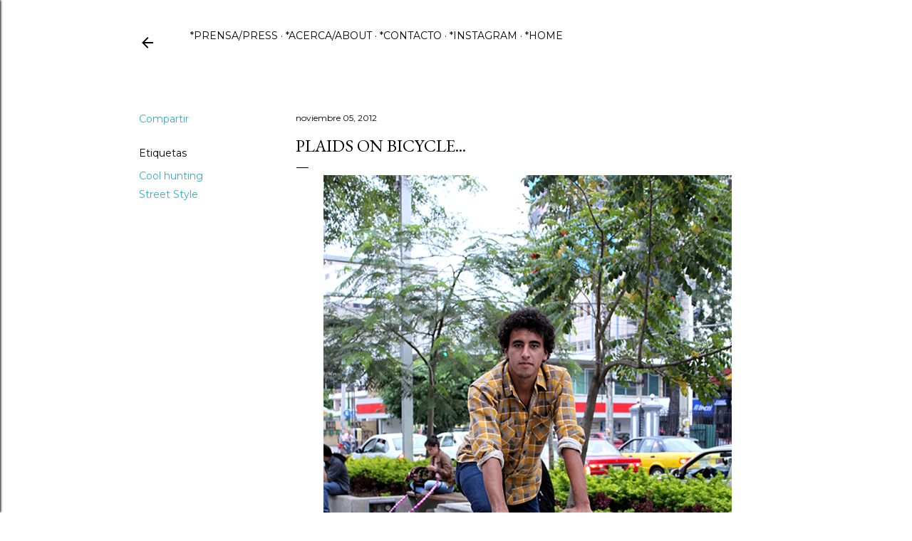

--- FILE ---
content_type: text/html; charset=utf-8
request_url: https://www.google.com/recaptcha/api2/aframe
body_size: 259
content:
<!DOCTYPE HTML><html><head><meta http-equiv="content-type" content="text/html; charset=UTF-8"></head><body><script nonce="L4p2Z-8zVVoAVRLl7GaS9w">/** Anti-fraud and anti-abuse applications only. See google.com/recaptcha */ try{var clients={'sodar':'https://pagead2.googlesyndication.com/pagead/sodar?'};window.addEventListener("message",function(a){try{if(a.source===window.parent){var b=JSON.parse(a.data);var c=clients[b['id']];if(c){var d=document.createElement('img');d.src=c+b['params']+'&rc='+(localStorage.getItem("rc::a")?sessionStorage.getItem("rc::b"):"");window.document.body.appendChild(d);sessionStorage.setItem("rc::e",parseInt(sessionStorage.getItem("rc::e")||0)+1);localStorage.setItem("rc::h",'1768993125789');}}}catch(b){}});window.parent.postMessage("_grecaptcha_ready", "*");}catch(b){}</script></body></html>